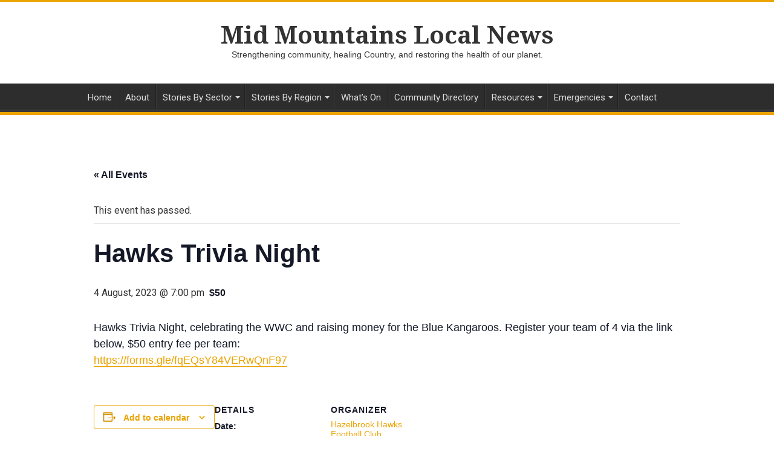

--- FILE ---
content_type: text/html; charset=UTF-8
request_url: https://www.midmtnslocalnews.com/event/hawks-trivia-night/
body_size: 20766
content:
<!DOCTYPE html>
<html lang="en-US" prefix="og: http://ogp.me/ns#">
<head>
<meta charset="UTF-8" />
<link rel="pingback" href="https://www.midmtnslocalnews.com/xmlrpc.php" />
<link rel='stylesheet' id='all-css-92570ca363721c13618051b3b59d8011' href='https://www.midmtnslocalnews.com/wp-content/boost-cache/static/114ba5e633.min.css' type='text/css' media='all' />
<link rel='stylesheet' id='all-css-4678ed87cd7b0a88b1c057343a632efe' href='https://www.midmtnslocalnews.com/wp-content/boost-cache/static/0bd3c9e682.min.css' type='text/css' media='all' />
<link rel='stylesheet' id='all-css-431b20e3615d2debb9ae340c9b8c3424' href='https://www.midmtnslocalnews.com/wp-content/boost-cache/static/85e074e0d9.min.css' type='text/css' media='all' />
<link rel='stylesheet' id='print-css-1571d80e7dcbb19d4c2d7a455bd0d891' href='https://www.midmtnslocalnews.com/wp-content/boost-cache/static/ff0a563098.min.css' type='text/css' media='print' />
<link rel='stylesheet' id='print-css-2e333f8f38549b6b79ff7737f4971a7b' href='https://www.midmtnslocalnews.com/wp-content/boost-cache/static/b5c0ca2146.min.css' type='text/css' media='print' />
<meta property="og:title" content="Hawks Trivia Night - Mid Mountains Local News"/>
<meta property="og:type" content="article"/>
<meta property="og:description" content="Hawks Trivia Night, celebrating the WWC and raising money for the Blue Kangaroos. Register your team"/>
<meta property="og:url" content="https://www.midmtnslocalnews.com/event/hawks-trivia-night/"/>
<meta property="og:site_name" content="Mid Mountains Local News"/>
<meta name='robots' content='index, follow, max-image-preview:large, max-snippet:-1, max-video-preview:-1' />

	<!-- This site is optimized with the Yoast SEO plugin v26.7 - https://yoast.com/wordpress/plugins/seo/ -->
	<title>Hawks Trivia Night | Mid Mountains Local News</title>
	<link rel="canonical" href="https://www.midmtnslocalnews.com/event/hawks-trivia-night/" />
	<meta property="og:locale" content="en_US" />
	<meta property="og:type" content="article" />
	<meta property="og:title" content="Hawks Trivia Night | Mid Mountains Local News" />
	<meta property="og:description" content="Hawks Trivia Night, celebrating the WWC and raising money for the Blue Kangaroos. Register your team of 4 via the link below, $50 entry fee per team: https://forms.gle/fqEQsY84VERwQnF97" />
	<meta property="og:url" content="https://www.midmtnslocalnews.com/event/hawks-trivia-night/" />
	<meta property="og:site_name" content="Mid Mountains Local News" />
	<meta property="og:image" content="https://www.midmtnslocalnews.com/wp-content/uploads/2023/09/mid-mountains-news-logo-2.png" />
	<meta property="og:image:width" content="500" />
	<meta property="og:image:height" content="500" />
	<meta property="og:image:type" content="image/png" />
	<meta name="twitter:card" content="summary_large_image" />
	<script data-jetpack-boost="ignore" type="application/ld+json" class="yoast-schema-graph">{"@context":"https://schema.org","@graph":[{"@type":"WebPage","@id":"https://www.midmtnslocalnews.com/event/hawks-trivia-night/","url":"https://www.midmtnslocalnews.com/event/hawks-trivia-night/","name":"Hawks Trivia Night | Mid Mountains Local News","isPartOf":{"@id":"https://www.midmtnslocalnews.com/#website"},"datePublished":"2023-07-31T01:25:24+00:00","breadcrumb":{"@id":"https://www.midmtnslocalnews.com/event/hawks-trivia-night/#breadcrumb"},"inLanguage":"en-US","potentialAction":[{"@type":"ReadAction","target":["https://www.midmtnslocalnews.com/event/hawks-trivia-night/"]}]},{"@type":"BreadcrumbList","@id":"https://www.midmtnslocalnews.com/event/hawks-trivia-night/#breadcrumb","itemListElement":[{"@type":"ListItem","position":1,"name":"Home","item":"https://www.midmtnslocalnews.com/"},{"@type":"ListItem","position":2,"name":"Events","item":"https://www.midmtnslocalnews.com/whats-on/"},{"@type":"ListItem","position":3,"name":"Hawks Trivia Night"}]},{"@type":"WebSite","@id":"https://www.midmtnslocalnews.com/#website","url":"https://www.midmtnslocalnews.com/","name":"Mid Mountains Local News","description":"Strengthening community, healing Country, and restoring the health of our planet.","potentialAction":[{"@type":"SearchAction","target":{"@type":"EntryPoint","urlTemplate":"https://www.midmtnslocalnews.com/?s={search_term_string}"},"query-input":{"@type":"PropertyValueSpecification","valueRequired":true,"valueName":"search_term_string"}}],"inLanguage":"en-US"},{"@type":"Event","name":"Hawks Trivia Night","description":"Hawks Trivia Night, celebrating the WWC and raising money for the Blue Kangaroos. Register your team of 4 via the link below, $50 entry fee per team: https://forms.gle/fqEQsY84VERwQnF97","url":"https://www.midmtnslocalnews.com/event/hawks-trivia-night/","eventAttendanceMode":"https://schema.org/OfflineEventAttendanceMode","eventStatus":"https://schema.org/EventScheduled","startDate":"2023-08-04T19:00:00+00:00","endDate":"2023-08-04T19:00:00+00:00","location":{"@type":"Place","name":"Hazelbrook Bowling Club","description":"Hawks Trivia Night, celebrating the WWC and raising money for the Blue Kangaroos. Register your team of 4 via the link below, $50 entry fee per team: https://forms.gle/fqEQsY84VERwQnF97","url":"https://www.midmtnslocalnews.com/venue/hazelbrook-bowling-club/","address":{"@type":"PostalAddress","streetAddress":"Bonnie View Ave","addressLocality":"Hazelbrook","addressRegion":"NSW","addressCountry":"Australia"},"telephone":"","sameAs":""},"organizer":{"@type":"Person","name":"Hazelbrook Hawks Football Club","description":"Hawks Trivia Night, celebrating the WWC and raising money for the Blue Kangaroos. Register your team of 4 via the link below, $50 entry fee per team: https://forms.gle/fqEQsY84VERwQnF97","url":"https://www.hazelbrookhawks.com.au","telephone":"","email":""},"offers":{"@type":"Offer","price":"50","priceCurrency":"AUD","url":"https://www.midmtnslocalnews.com/event/hawks-trivia-night/","category":"primary","availability":"inStock","validFrom":"2023-07-31T00:00:00+00:00"},"@id":"https://www.midmtnslocalnews.com/event/hawks-trivia-night/#event","mainEntityOfPage":{"@id":"https://www.midmtnslocalnews.com/event/hawks-trivia-night/"}}]}</script>
	<!-- / Yoast SEO plugin. -->


<link rel='dns-prefetch' href='//connect.facebook.net' />
<link rel='dns-prefetch' href='//www.googletagmanager.com' />
<link rel='dns-prefetch' href='//fonts.googleapis.com' />
<link rel="alternate" type="application/rss+xml" title="Mid Mountains Local News &raquo; Feed" href="https://www.midmtnslocalnews.com/feed/" />
<link rel="alternate" type="text/calendar" title="Mid Mountains Local News &raquo; iCal Feed" href="https://www.midmtnslocalnews.com/whats-on/?ical=1" />
<link rel="alternate" title="oEmbed (JSON)" type="application/json+oembed" href="https://www.midmtnslocalnews.com/wp-json/oembed/1.0/embed?url=https%3A%2F%2Fwww.midmtnslocalnews.com%2Fevent%2Fhawks-trivia-night%2F" />
<link rel="alternate" title="oEmbed (XML)" type="text/xml+oembed" href="https://www.midmtnslocalnews.com/wp-json/oembed/1.0/embed?url=https%3A%2F%2Fwww.midmtnslocalnews.com%2Fevent%2Fhawks-trivia-night%2F&#038;format=xml" />
<link rel='stylesheet' id='all-css-7e964d4e8518cbcab8bddb8187972a0d' href='https://www.midmtnslocalnews.com/wp-content/boost-cache/static/a66ae10bfb.min.css' type='text/css' media='all' />
<style id='global-styles-inline-css'>
:root{--wp--preset--aspect-ratio--square: 1;--wp--preset--aspect-ratio--4-3: 4/3;--wp--preset--aspect-ratio--3-4: 3/4;--wp--preset--aspect-ratio--3-2: 3/2;--wp--preset--aspect-ratio--2-3: 2/3;--wp--preset--aspect-ratio--16-9: 16/9;--wp--preset--aspect-ratio--9-16: 9/16;--wp--preset--color--black: #000000;--wp--preset--color--cyan-bluish-gray: #abb8c3;--wp--preset--color--white: #ffffff;--wp--preset--color--pale-pink: #f78da7;--wp--preset--color--vivid-red: #cf2e2e;--wp--preset--color--luminous-vivid-orange: #ff6900;--wp--preset--color--luminous-vivid-amber: #fcb900;--wp--preset--color--light-green-cyan: #7bdcb5;--wp--preset--color--vivid-green-cyan: #00d084;--wp--preset--color--pale-cyan-blue: #8ed1fc;--wp--preset--color--vivid-cyan-blue: #0693e3;--wp--preset--color--vivid-purple: #9b51e0;--wp--preset--gradient--vivid-cyan-blue-to-vivid-purple: linear-gradient(135deg,rgb(6,147,227) 0%,rgb(155,81,224) 100%);--wp--preset--gradient--light-green-cyan-to-vivid-green-cyan: linear-gradient(135deg,rgb(122,220,180) 0%,rgb(0,208,130) 100%);--wp--preset--gradient--luminous-vivid-amber-to-luminous-vivid-orange: linear-gradient(135deg,rgb(252,185,0) 0%,rgb(255,105,0) 100%);--wp--preset--gradient--luminous-vivid-orange-to-vivid-red: linear-gradient(135deg,rgb(255,105,0) 0%,rgb(207,46,46) 100%);--wp--preset--gradient--very-light-gray-to-cyan-bluish-gray: linear-gradient(135deg,rgb(238,238,238) 0%,rgb(169,184,195) 100%);--wp--preset--gradient--cool-to-warm-spectrum: linear-gradient(135deg,rgb(74,234,220) 0%,rgb(151,120,209) 20%,rgb(207,42,186) 40%,rgb(238,44,130) 60%,rgb(251,105,98) 80%,rgb(254,248,76) 100%);--wp--preset--gradient--blush-light-purple: linear-gradient(135deg,rgb(255,206,236) 0%,rgb(152,150,240) 100%);--wp--preset--gradient--blush-bordeaux: linear-gradient(135deg,rgb(254,205,165) 0%,rgb(254,45,45) 50%,rgb(107,0,62) 100%);--wp--preset--gradient--luminous-dusk: linear-gradient(135deg,rgb(255,203,112) 0%,rgb(199,81,192) 50%,rgb(65,88,208) 100%);--wp--preset--gradient--pale-ocean: linear-gradient(135deg,rgb(255,245,203) 0%,rgb(182,227,212) 50%,rgb(51,167,181) 100%);--wp--preset--gradient--electric-grass: linear-gradient(135deg,rgb(202,248,128) 0%,rgb(113,206,126) 100%);--wp--preset--gradient--midnight: linear-gradient(135deg,rgb(2,3,129) 0%,rgb(40,116,252) 100%);--wp--preset--font-size--small: 13px;--wp--preset--font-size--medium: 20px;--wp--preset--font-size--large: 36px;--wp--preset--font-size--x-large: 42px;--wp--preset--spacing--20: 0.44rem;--wp--preset--spacing--30: 0.67rem;--wp--preset--spacing--40: 1rem;--wp--preset--spacing--50: 1.5rem;--wp--preset--spacing--60: 2.25rem;--wp--preset--spacing--70: 3.38rem;--wp--preset--spacing--80: 5.06rem;--wp--preset--shadow--natural: 6px 6px 9px rgba(0, 0, 0, 0.2);--wp--preset--shadow--deep: 12px 12px 50px rgba(0, 0, 0, 0.4);--wp--preset--shadow--sharp: 6px 6px 0px rgba(0, 0, 0, 0.2);--wp--preset--shadow--outlined: 6px 6px 0px -3px rgb(255, 255, 255), 6px 6px rgb(0, 0, 0);--wp--preset--shadow--crisp: 6px 6px 0px rgb(0, 0, 0);}:where(.is-layout-flex){gap: 0.5em;}:where(.is-layout-grid){gap: 0.5em;}body .is-layout-flex{display: flex;}.is-layout-flex{flex-wrap: wrap;align-items: center;}.is-layout-flex > :is(*, div){margin: 0;}body .is-layout-grid{display: grid;}.is-layout-grid > :is(*, div){margin: 0;}:where(.wp-block-columns.is-layout-flex){gap: 2em;}:where(.wp-block-columns.is-layout-grid){gap: 2em;}:where(.wp-block-post-template.is-layout-flex){gap: 1.25em;}:where(.wp-block-post-template.is-layout-grid){gap: 1.25em;}.has-black-color{color: var(--wp--preset--color--black) !important;}.has-cyan-bluish-gray-color{color: var(--wp--preset--color--cyan-bluish-gray) !important;}.has-white-color{color: var(--wp--preset--color--white) !important;}.has-pale-pink-color{color: var(--wp--preset--color--pale-pink) !important;}.has-vivid-red-color{color: var(--wp--preset--color--vivid-red) !important;}.has-luminous-vivid-orange-color{color: var(--wp--preset--color--luminous-vivid-orange) !important;}.has-luminous-vivid-amber-color{color: var(--wp--preset--color--luminous-vivid-amber) !important;}.has-light-green-cyan-color{color: var(--wp--preset--color--light-green-cyan) !important;}.has-vivid-green-cyan-color{color: var(--wp--preset--color--vivid-green-cyan) !important;}.has-pale-cyan-blue-color{color: var(--wp--preset--color--pale-cyan-blue) !important;}.has-vivid-cyan-blue-color{color: var(--wp--preset--color--vivid-cyan-blue) !important;}.has-vivid-purple-color{color: var(--wp--preset--color--vivid-purple) !important;}.has-black-background-color{background-color: var(--wp--preset--color--black) !important;}.has-cyan-bluish-gray-background-color{background-color: var(--wp--preset--color--cyan-bluish-gray) !important;}.has-white-background-color{background-color: var(--wp--preset--color--white) !important;}.has-pale-pink-background-color{background-color: var(--wp--preset--color--pale-pink) !important;}.has-vivid-red-background-color{background-color: var(--wp--preset--color--vivid-red) !important;}.has-luminous-vivid-orange-background-color{background-color: var(--wp--preset--color--luminous-vivid-orange) !important;}.has-luminous-vivid-amber-background-color{background-color: var(--wp--preset--color--luminous-vivid-amber) !important;}.has-light-green-cyan-background-color{background-color: var(--wp--preset--color--light-green-cyan) !important;}.has-vivid-green-cyan-background-color{background-color: var(--wp--preset--color--vivid-green-cyan) !important;}.has-pale-cyan-blue-background-color{background-color: var(--wp--preset--color--pale-cyan-blue) !important;}.has-vivid-cyan-blue-background-color{background-color: var(--wp--preset--color--vivid-cyan-blue) !important;}.has-vivid-purple-background-color{background-color: var(--wp--preset--color--vivid-purple) !important;}.has-black-border-color{border-color: var(--wp--preset--color--black) !important;}.has-cyan-bluish-gray-border-color{border-color: var(--wp--preset--color--cyan-bluish-gray) !important;}.has-white-border-color{border-color: var(--wp--preset--color--white) !important;}.has-pale-pink-border-color{border-color: var(--wp--preset--color--pale-pink) !important;}.has-vivid-red-border-color{border-color: var(--wp--preset--color--vivid-red) !important;}.has-luminous-vivid-orange-border-color{border-color: var(--wp--preset--color--luminous-vivid-orange) !important;}.has-luminous-vivid-amber-border-color{border-color: var(--wp--preset--color--luminous-vivid-amber) !important;}.has-light-green-cyan-border-color{border-color: var(--wp--preset--color--light-green-cyan) !important;}.has-vivid-green-cyan-border-color{border-color: var(--wp--preset--color--vivid-green-cyan) !important;}.has-pale-cyan-blue-border-color{border-color: var(--wp--preset--color--pale-cyan-blue) !important;}.has-vivid-cyan-blue-border-color{border-color: var(--wp--preset--color--vivid-cyan-blue) !important;}.has-vivid-purple-border-color{border-color: var(--wp--preset--color--vivid-purple) !important;}.has-vivid-cyan-blue-to-vivid-purple-gradient-background{background: var(--wp--preset--gradient--vivid-cyan-blue-to-vivid-purple) !important;}.has-light-green-cyan-to-vivid-green-cyan-gradient-background{background: var(--wp--preset--gradient--light-green-cyan-to-vivid-green-cyan) !important;}.has-luminous-vivid-amber-to-luminous-vivid-orange-gradient-background{background: var(--wp--preset--gradient--luminous-vivid-amber-to-luminous-vivid-orange) !important;}.has-luminous-vivid-orange-to-vivid-red-gradient-background{background: var(--wp--preset--gradient--luminous-vivid-orange-to-vivid-red) !important;}.has-very-light-gray-to-cyan-bluish-gray-gradient-background{background: var(--wp--preset--gradient--very-light-gray-to-cyan-bluish-gray) !important;}.has-cool-to-warm-spectrum-gradient-background{background: var(--wp--preset--gradient--cool-to-warm-spectrum) !important;}.has-blush-light-purple-gradient-background{background: var(--wp--preset--gradient--blush-light-purple) !important;}.has-blush-bordeaux-gradient-background{background: var(--wp--preset--gradient--blush-bordeaux) !important;}.has-luminous-dusk-gradient-background{background: var(--wp--preset--gradient--luminous-dusk) !important;}.has-pale-ocean-gradient-background{background: var(--wp--preset--gradient--pale-ocean) !important;}.has-electric-grass-gradient-background{background: var(--wp--preset--gradient--electric-grass) !important;}.has-midnight-gradient-background{background: var(--wp--preset--gradient--midnight) !important;}.has-small-font-size{font-size: var(--wp--preset--font-size--small) !important;}.has-medium-font-size{font-size: var(--wp--preset--font-size--medium) !important;}.has-large-font-size{font-size: var(--wp--preset--font-size--large) !important;}.has-x-large-font-size{font-size: var(--wp--preset--font-size--x-large) !important;}
/*# sourceURL=global-styles-inline-css */
</style>

<style id='wp-img-auto-sizes-contain-inline-css'>
img:is([sizes=auto i],[sizes^="auto," i]){contain-intrinsic-size:3000px 1500px}
/*# sourceURL=wp-img-auto-sizes-contain-inline-css */
</style>
<style id='classic-theme-styles-inline-css'>
/*! This file is auto-generated */
.wp-block-button__link{color:#fff;background-color:#32373c;border-radius:9999px;box-shadow:none;text-decoration:none;padding:calc(.667em + 2px) calc(1.333em + 2px);font-size:1.125em}.wp-block-file__button{background:#32373c;color:#fff;text-decoration:none}
/*# sourceURL=/wp-includes/css/classic-themes.min.css */
</style>
<link rel='stylesheet' id='Roboto-css' href='https://fonts.googleapis.com/css?family=Roboto%3A100%2C100italic%2C300%2C300italic%2Cregular%2Citalic%2C500%2C500italic%2C700%2C700italic%2C900%2C900italic' media='all' />
<link rel='stylesheet' id='Droid+Serif-css' href='https://fonts.googleapis.com/css?family=Droid+Serif%3Aregular%2Citalic%2C700%2C700italic' media='all' />
<link rel='stylesheet' id='popup-maker-site-css' href='//www.midmtnslocalnews.com/wp-content/uploads/pum/pum-site-styles.css?generated=1756693513' media='all' />



<!-- Google tag (gtag.js) snippet added by Site Kit -->
<!-- Google Analytics snippet added by Site Kit -->


<link rel="https://api.w.org/" href="https://www.midmtnslocalnews.com/wp-json/" /><link rel="alternate" title="JSON" type="application/json" href="https://www.midmtnslocalnews.com/wp-json/wp/v2/tribe_events/800" /><link rel="EditURI" type="application/rsd+xml" title="RSD" href="https://www.midmtnslocalnews.com/xmlrpc.php?rsd" />
<meta name="generator" content="Site Kit by Google 1.170.0" /><meta name="follow.[base64]" content="69Qz0Y5qxA7VJB83NEBD"/><meta name="tec-api-version" content="v1"><meta name="tec-api-origin" content="https://www.midmtnslocalnews.com"><link rel="alternate" href="https://www.midmtnslocalnews.com/wp-json/tribe/events/v1/events/800" /><link rel="shortcut icon" href="https://www.midmtnslocalnews.com/wp-content/uploads/2023/07/favicon.png" title="Favicon" />
<!--[if IE]>
<script data-jetpack-boost="ignore" type="text/javascript">jQuery(document).ready(function (){ jQuery(".menu-item").has("ul").children("a").attr("aria-haspopup", "true");});</script>
<![endif]-->
<!--[if lt IE 9]>
<script data-jetpack-boost="ignore" src="https://www.midmtnslocalnews.com/wp-content/themes/sahifa/js/html5.js"></script>
<script data-jetpack-boost="ignore" src="https://www.midmtnslocalnews.com/wp-content/themes/sahifa/js/selectivizr-min.js"></script>
<![endif]-->
<!--[if IE 9]>
<link rel="stylesheet" type="text/css" media="all" href="https://www.midmtnslocalnews.com/wp-content/themes/sahifa/css/ie9.css" />
<![endif]-->
<!--[if IE 8]>
<link rel="stylesheet" type="text/css" media="all" href="https://www.midmtnslocalnews.com/wp-content/themes/sahifa/css/ie8.css" />
<![endif]-->
<!--[if IE 7]>
<link rel="stylesheet" type="text/css" media="all" href="https://www.midmtnslocalnews.com/wp-content/themes/sahifa/css/ie7.css" />
<![endif]-->


<meta name="viewport" content="width=device-width, initial-scale=1.0" />

<!-- Google Tag Manager -->

<!-- End Google Tag Manager -->


<style type="text/css" media="screen">

body{
	font-family: 'Roboto';
	font-size : 15px;
}

.logo h1 a, .logo h2 a{
	font-family: 'Droid Serif';
	color :#333333;
	font-size : 40px;
}

#main-nav, #main-nav ul li a{
	font-size : 15px;
}

h2.post-box-title, h2.post-box-title a{
	font-family: 'Roboto';
}

h3.post-box-title, h3.post-box-title a{
	font-family: 'Roboto';
}

p.post-meta, p.post-meta a{
	font-family: 'Roboto';
	color :#222222;
	font-size : 14px;
}

body.single .entry, body.page .entry{
	font-family: 'Roboto';
	color :#222222;
	font-size : 15px;
}

#main-nav,
.cat-box-content,
#sidebar .widget-container,
.post-listing,
#commentform {
	border-bottom-color: #eba300;
}

.search-block .search-button,
#topcontrol,
#main-nav ul li.current-menu-item a,
#main-nav ul li.current-menu-item a:hover,
#main-nav ul li.current_page_parent a,
#main-nav ul li.current_page_parent a:hover,
#main-nav ul li.current-menu-parent a,
#main-nav ul li.current-menu-parent a:hover,
#main-nav ul li.current-page-ancestor a,
#main-nav ul li.current-page-ancestor a:hover,
.pagination span.current,
.share-post span.share-text,
.flex-control-paging li a.flex-active,
.ei-slider-thumbs li.ei-slider-element,
.review-percentage .review-item span span,
.review-final-score,
.button,
a.button,
a.more-link,
#main-content input[type="submit"],
.form-submit #submit,
#login-form .login-button,
.widget-feedburner .feedburner-subscribe,
input[type="submit"],
#buddypress button,
#buddypress a.button,
#buddypress input[type=submit],
#buddypress input[type=reset],
#buddypress ul.button-nav li a,
#buddypress div.generic-button a,
#buddypress .comment-reply-link,
#buddypress div.item-list-tabs ul li a span,
#buddypress div.item-list-tabs ul li.selected a,
#buddypress div.item-list-tabs ul li.current a,
#buddypress #members-directory-form div.item-list-tabs ul li.selected span,
#members-list-options a.selected,
#groups-list-options a.selected,
body.dark-skin #buddypress div.item-list-tabs ul li a span,
body.dark-skin #buddypress div.item-list-tabs ul li.selected a,
body.dark-skin #buddypress div.item-list-tabs ul li.current a,
body.dark-skin #members-list-options a.selected,
body.dark-skin #groups-list-options a.selected,
.search-block-large .search-button,
#featured-posts .flex-next:hover,
#featured-posts .flex-prev:hover,
a.tie-cart span.shooping-count,
.woocommerce span.onsale,
.woocommerce-page span.onsale ,
.woocommerce .widget_price_filter .ui-slider .ui-slider-handle,
.woocommerce-page .widget_price_filter .ui-slider .ui-slider-handle,
#check-also-close,
a.post-slideshow-next,
a.post-slideshow-prev,
.widget_price_filter .ui-slider .ui-slider-handle,
.quantity .minus:hover,
.quantity .plus:hover,
.mejs-container .mejs-controls .mejs-time-rail .mejs-time-current,
#reading-position-indicator  {
	background-color:#eba300;
}

::-webkit-scrollbar-thumb{
	background-color:#eba300 !important;
}

#theme-footer,
#theme-header,
.top-nav ul li.current-menu-item:before,
#main-nav .menu-sub-content ,
#main-nav ul ul,
#check-also-box {
	border-top-color: #eba300;
}

.search-block:after {
	border-right-color:#eba300;
}

body.rtl .search-block:after {
	border-left-color:#eba300;
}

#main-nav ul > li.menu-item-has-children:hover > a:after,
#main-nav ul > li.mega-menu:hover > a:after {
	border-color:transparent transparent #eba300;
}

.widget.timeline-posts li a:hover,
.widget.timeline-posts li a:hover span.tie-date {
	color: #eba300;
}

.widget.timeline-posts li a:hover span.tie-date:before {
	background: #eba300;
	border-color: #eba300;
}

#order_review,
#order_review_heading {
	border-color: #eba300;
}


a {
	color: #d49400;
}
		
a:hover {
	color: #c2880a;
}
		
header#theme-header #main-nav ul li.menu-item-home a , header#theme-header #main-nav ul li.menu-item-home.current-menu-item a{
    background-image: none !important;
    text-indent: 0;
    width:auto;}

.tribe-events-sub-nav {
    display: none !important;
}</style>

		
		<link rel="icon" href="https://www.midmtnslocalnews.com/wp-content/uploads/2023/04/cropped-phlogo512x512-32x32.png" sizes="32x32" />
<link rel="icon" href="https://www.midmtnslocalnews.com/wp-content/uploads/2023/04/cropped-phlogo512x512-192x192.png" sizes="192x192" />
<link rel="apple-touch-icon" href="https://www.midmtnslocalnews.com/wp-content/uploads/2023/04/cropped-phlogo512x512-180x180.png" />
<meta name="msapplication-TileImage" content="https://www.midmtnslocalnews.com/wp-content/uploads/2023/04/cropped-phlogo512x512-270x270.png" />
		<style type="text/css" id="wp-custom-css">
			:root{--primary-colour:#eba300}
body,body .cat-box .entry {font-size: 1rem;}
body .primary-colour{color:var(--primary-colour)}
body .coloured-hr{color:var(--primary-colour);background-color:var(--primary-colour)}
body .tribe-events-widget .tribe-events-widget-events-list__view-more-link{color:var(--primary-colour);transition:none}
body .tribe-events-widget .tribe-events-widget-events-list__view-more-link:hover,
body .tribe-events-widget .tribe-events-widget-events-list__view-more-link:focus{color:#777;border:none;text-decoration:underline}
body a.wp-block-button__link.share-social-button,.share-copy-link .wp-block-button__link,
.maxbutton {
  position: relative;
  text-decoration: none;
  display: inline-block;
  vertical-align: middle;
  width: 160px;
  border-width: 0;
  border-radius: 0;
  background-color: var(--primary-colour);
  -webkit-box-shadow: none;
  -moz-box-shadow: none;
  box-shadow:none;
}
.maxbutton{height: 50px;}
body a.wp-block-button__link.share-social-button,.share-copy-link .wp-block-button__link{width:11rem}
#main-content input[type=button],
#main-content input[type=submit],
body a.more-link{ border-radius: 0;}
.share-copy-link .wp-block-button__link:hover{color:#fff;}
.wp-block-button .wp-block-button__link.share-social-button.is-style-outline:not(.has-background):hover, 
.wp-block-button.is-style-outline > .wp-block-button__link.share-social-button:not(.has-background):hover,
body a.wp-block-button__link.share-social-button:hover,body .share-social-button a.wp-block-button__link:not(.has-background):hover,
body a.maxbutton:hover {
  border-color:#777;
  background-color: #777777;
  color:#fff;
	text-decoration:none;
}
body a.maxbutton:active {
background:rgba(97, 140, 69,.75)
}
.wp-block-button .wp-block-button__link.share-social-button.is-style-outline:not(.has-background):focus, 
.wp-block-button.is-style-outline > .wp-block-button__link.share-social-button:not(.has-background):focus,
.wp-block-button .wp-block-button__link.share-social-button.is-style-outline:not(.has-background):active, 
.wp-block-button.is-style-outline > .wp-block-button__link.share-social-button:not(.has-background):active,
body a.wp-block-button__link.share-social-button:focus,
body a.maxbutton:focus, body button:focus, body a.more-link:focus, body #main-content input[type=button]:focus,body #main-content input[type=submit]:focus {
  border-color:#777;
  outline:2px solid var(--primary-colour);
	outline-offset:2px;
  background-color: #777777;
  color:#fff;
}
.maxbutton .mb-text {
  color: #ffffff;
  font-family: Droid Sans;
  font-size: 15px;
  text-align: center;
  font-style: normal;
  font-weight: normal;
  line-height: 1em;
  box-sizing: border-box;
  display: block;
  background-color: unset;
  position: relative;
  padding: 18px 0px 0px 0px;
}
.maxbutton:hover .mb-text {color: #ffffff;}
.share-modal,.wp-block-button .wp-block-button__link.share-social-button.is-style-outline:not(.has-background), 
.wp-block-button.is-style-outline > .wp-block-button__link.share-social-button:not(.has-background){background-color: #fff;color:var(--primary-colour);border-color:var(--primary-colour)}

.social-share-modal{max-width:100%;width:28rem;position: absolute;top: 50%;left: 50%;background: #333;color:#fff;padding: 1.4rem 2rem;color:#fff;-webkit-box-shadow: -1px -1px 5px -1px #333;box-shadow: -1px -1px 5px -1px #333;}
.social-share-modal::before {content: "";width: 0;height: 0;border-left: 10px solid transparent;border-right: 10px solid transparent;border-bottom: 10px solid #333;position: absolute;top: -10px;left: calc(50% - 5px);}
.social-share-modal h2{margin:1rem 0;font-size:1.13rem;}
.social-share-services li,.social-share-external li{margin:0.5rem;display:inline-block}
body .social-share-external a.share-social-button {background: transparent;border: 2px solid var(--primary-colour);}
.social-share-modal button{background:transparent;color:#fff;position:absolute;right:1.2rem;top:1.2rem;}
@media (max-width:26rem){.social-share-services,.social-share-external{text-align:center}}
@media (max-width:30rem){.social-share-modal::before{left: calc(25% - 5px);}}
@media (max-width:781px){body .no-gap-mobile{gap:0!important}}

@media (max-width:900px){
	body .logo{padding:0 40px}
	body .logo h1 a{font-size:0.8em}
}
.flexslider .slides img{height:auto!important}
.key-points .wp-block-group, .key-points h4 {padding: 0 .75rem;}
@media (min-width:600px){.key-points{float:right;max-width: 50%;margin-left:1rem}}
@media (max-width:599px){.key-points{display:none;}}
.entry .cat-box-title h2 {font-size: 22px;font-family: BebasNeueRegular, arial, Georgia, serif;margin-top: 0;}

.wpbdp-listing .listing-title a{font-size:24px!important}

#coloured-EoC{}
#coloured-EoC-buttons a{background:var(--primary-colour)}
#coloured-EoC-buttons a:hover{color:#fff;background:#777}
.coloured-EoC-hr{background-color:var(--primary-colour);color:var(--primary-colour);}		</style>
		</head>
<body id="top" class="wp-singular tribe_events-template-default single single-tribe_events postid-800 wp-theme-sahifa sfsi_actvite_theme_flat_square tribe-events-page-template tribe-no-js tribe-filter-live lazy-enabled wpbdp-with-button-styles events-single tribe-events-style-full tribe-events-style-theme">

<div class="wrapper-outer">

	<div class="background-cover"></div>

	<aside id="slide-out">

			<div class="search-mobile">
			<form method="get" id="searchform-mobile" action="https://www.midmtnslocalnews.com/">
				<button class="search-button" type="submit" value="Search"><i class="fa fa-search"></i></button>
				<input type="text" id="s-mobile" name="s" title="Search" value="Search" onfocus="if (this.value == 'Search') {this.value = '';}" onblur="if (this.value == '') {this.value = 'Search';}"  />
			</form>
		</div><!-- .search-mobile /-->
	
			<div class="social-icons">
		<a class="ttip-none" title="Rss" href="https://www.midmtnslocalnews.com/feed/" target="_blank"><i class="fa fa-rss"></i></a><a class="ttip-none" title="Facebook" href="https://www.facebook.com/BMPlanetaryHealth" target="_blank"><i class="fa fa-facebook"></i></a><a class="ttip-none" title="Twitter" href="https://twitter.com/blue_planetary" target="_blank"><i class="fa fa-twitter"></i></a><a class="ttip-none" title="LinkedIn" href="https://www.linkedin.com/showcase/blue-mountains-planetary-health/" target="_blank"><i class="fa fa-linkedin"></i></a><a class="ttip-none" title="Youtube" href="https://www.youtube.com/@bluemountainsplanetaryhealth" target="_blank"><i class="fa fa-youtube"></i></a><a class="ttip-none" title="instagram" href="https://www.instagram.com/bluemountainsplanetaryhealth/" target="_blank"><i class="fa fa-instagram"></i></a>
			</div>

	
		<div id="mobile-menu"  class="mobile-hide-icons"></div>
	</aside><!-- #slide-out /-->

		<div id="wrapper" class="wide-layout">
		<div class="inner-wrapper">

		<header id="theme-header" class="theme-header center-logo">
			
		<div class="header-content">

					<a id="slide-out-open" class="slide-out-open" href="#"><span></span></a>
		
			<div class="logo" style=" margin-top:10px; margin-bottom:20px;">
			<h2>				<a  href="https://www.midmtnslocalnews.com/">Mid Mountains Local News</a>
				<span>Strengthening community, healing Country, and restoring the health of our planet.</span>
							</h2>			</div><!-- .logo /-->
						<div class="clear"></div>

		</div>
													<nav id="main-nav">
				<div class="container">

				
					<div class="main-menu"><ul id="menu-main-menu-aug-2023" class="menu"><li id="menu-item-927" class="menu-item menu-item-type-post_type menu-item-object-page menu-item-home menu-item-927"><a href="https://www.midmtnslocalnews.com/">Home</a></li>
<li id="menu-item-902" class="menu-item menu-item-type-post_type menu-item-object-page menu-item-902"><a href="https://www.midmtnslocalnews.com/about-us/">About</a></li>
<li id="menu-item-912" class="menu-item menu-item-type-custom menu-item-object-custom menu-item-has-children menu-item-912"><a>Stories By Sector</a>
<ul class="sub-menu menu-sub-content">
	<li id="menu-item-925" class="menu-item menu-item-type-taxonomy menu-item-object-category menu-item-925"><a href="https://www.midmtnslocalnews.com/category/individuals/">Individuals</a></li>
	<li id="menu-item-907" class="menu-item menu-item-type-taxonomy menu-item-object-category menu-item-907"><a href="https://www.midmtnslocalnews.com/category/community-groups/">Community Groups</a></li>
	<li id="menu-item-911" class="menu-item menu-item-type-taxonomy menu-item-object-category menu-item-911"><a href="https://www.midmtnslocalnews.com/category/organisations/">Organisations</a></li>
	<li id="menu-item-906" class="menu-item menu-item-type-taxonomy menu-item-object-category menu-item-906"><a href="https://www.midmtnslocalnews.com/category/businesses/">Businesses</a></li>
	<li id="menu-item-905" class="menu-item menu-item-type-taxonomy menu-item-object-category menu-item-905"><a href="https://www.midmtnslocalnews.com/category/collaborations/">Collaborations</a></li>
	<li id="menu-item-909" class="menu-item menu-item-type-taxonomy menu-item-object-category menu-item-909"><a href="https://www.midmtnslocalnews.com/category/educators-researchers/">Educators &#038; Researchers</a></li>
	<li id="menu-item-908" class="menu-item menu-item-type-taxonomy menu-item-object-category menu-item-908"><a href="https://www.midmtnslocalnews.com/category/artists/">Artists</a></li>
	<li id="menu-item-904" class="menu-item menu-item-type-taxonomy menu-item-object-category menu-item-904"><a href="https://www.midmtnslocalnews.com/category/governments/">Governments</a></li>
	<li id="menu-item-903" class="menu-item menu-item-type-taxonomy menu-item-object-category menu-item-903"><a href="https://www.midmtnslocalnews.com/category/latest/">All</a></li>
</ul>
</li>
<li id="menu-item-913" class="menu-item menu-item-type-custom menu-item-object-custom menu-item-has-children menu-item-913"><a>Stories By Region</a>
<ul class="sub-menu menu-sub-content">
	<li id="menu-item-914" class="menu-item menu-item-type-custom menu-item-object-custom menu-item-914"><a target="_blank" href="https://lithgowlocalnews.com/">Lithgow Area</a></li>
	<li id="menu-item-915" class="menu-item menu-item-type-custom menu-item-object-custom menu-item-915"><a target="_blank" href="https://blackheathnews.com/">Blackheath Area</a></li>
	<li id="menu-item-916" class="menu-item menu-item-type-custom menu-item-object-custom menu-item-916"><a target="_blank" href="https://katoombalocalnews.com/">Katoomba Area</a></li>
	<li id="menu-item-917" class="menu-item menu-item-type-custom menu-item-object-custom menu-item-917"><a href="https://midmtnslocalnews.com/">Mid Mountains</a></li>
	<li id="menu-item-918" class="menu-item menu-item-type-custom menu-item-object-custom menu-item-918"><a target="_blank" href="https://springwoodlocalnews.com/">Springwood Area</a></li>
	<li id="menu-item-919" class="menu-item menu-item-type-custom menu-item-object-custom menu-item-919"><a target="_blank" href="https://lowermtnslocalnews.com">Lower Mountains</a></li>
	<li id="menu-item-2410" class="menu-item menu-item-type-custom menu-item-object-custom menu-item-2410"><a target="_blank" href="https://planetaryhealthnews.com/">Planetary Health News</a></li>
</ul>
</li>
<li id="menu-item-921" class="menu-item menu-item-type-custom menu-item-object-custom menu-item-921"><a href="/whats-on/">What&#8217;s On</a></li>
<li id="menu-item-2106" class="menu-item menu-item-type-post_type menu-item-object-page menu-item-2106"><a href="https://www.midmtnslocalnews.com/community-directory/">Community Directory</a></li>
<li id="menu-item-2104" class="menu-item menu-item-type-custom menu-item-object-custom menu-item-has-children menu-item-2104"><a>Resources</a>
<ul class="sub-menu menu-sub-content">
	<li id="menu-item-1070" class="menu-item menu-item-type-custom menu-item-object-custom menu-item-1070"><a target="_blank" href="https://www.bluemountainsplanetaryhealth.com.au/">Planetary Health</a></li>
	<li id="menu-item-928" class="menu-item menu-item-type-custom menu-item-object-custom menu-item-928"><a target="_blank" href="https://bmpluriversity.org/">Pluriversity</a></li>
</ul>
</li>
<li id="menu-item-922" class="menu-item menu-item-type-custom menu-item-object-custom menu-item-has-children menu-item-922"><a target="_blank">Emergencies</a>
<ul class="sub-menu menu-sub-content">
	<li id="menu-item-2105" class="menu-item menu-item-type-custom menu-item-object-custom menu-item-2105"><a target="_blank" href="https://emergency.bmcc.nsw.gov.au/">Emergencies</a></li>
	<li id="menu-item-923" class="menu-item menu-item-type-custom menu-item-object-custom menu-item-923"><a target="_blank" href="https://www.bmbushfire.org.au/">Bushfire</a></li>
</ul>
</li>
<li id="menu-item-901" class="menu-item menu-item-type-post_type menu-item-object-page menu-item-901"><a href="https://www.midmtnslocalnews.com/contact/">Contact</a></li>
</ul></div>					
					
				</div>
			</nav><!-- .main-nav /-->
					</header><!-- #header /-->

	
	
	<div id="main-content" class="container">
<section id="tribe-events-pg-template" class="tribe-events-pg-template" role="main"><div class="tribe-events-before-html"></div><span class="tribe-events-ajax-loading"><img class="tribe-events-spinner-medium" src="https://www.midmtnslocalnews.com/wp-content/plugins/the-events-calendar/src/resources/images/tribe-loading.gif" alt="Loading Events" /></span>
<div id="tribe-events-content" class="tribe-events-single">

	<p class="tribe-events-back">
		<a href="https://www.midmtnslocalnews.com/whats-on/"> &laquo; All Events</a>
	</p>

	<!-- Notices -->
	<div class="tribe-events-notices"><ul><li>This event has passed.</li></ul></div>
	<h1 class="tribe-events-single-event-title">Hawks Trivia Night</h1>
	<div class="tribe-events-schedule tribe-clearfix">
		<div><span class="tribe-event-date-start">4 August, 2023 @ 7:00 pm</span></div>					<span class="tribe-events-cost">$50</span>
			</div>

	<!-- Event header -->
	<div id="tribe-events-header"  data-title="Hawks Trivia Night | Mid Mountains Local News" data-viewtitle="Hawks Trivia Night">
		<!-- Navigation -->
		<nav class="tribe-events-nav-pagination" aria-label="Event Navigation">
			<ul class="tribe-events-sub-nav">
				<li class="tribe-events-nav-previous"><a href="https://www.midmtnslocalnews.com/event/community-games/2023-08-04/"><span>&laquo;</span> Community Games</a></li>
				<li class="tribe-events-nav-next"><a href="https://www.midmtnslocalnews.com/event/mid-mountains-community-garden/2023-08-05/">Mid Mountains Community Garden <span>&raquo;</span></a></li>
			</ul>
			<!-- .tribe-events-sub-nav -->
		</nav>
	</div>
	<!-- #tribe-events-header -->

			<div id="post-800" class="post-800 tribe_events type-tribe_events status-publish ">
			<!-- Event featured image, but exclude link -->
			
			<!-- Event content -->
						<div class="tribe-events-single-event-description tribe-events-content">
				<p>Hawks Trivia Night, celebrating the WWC and raising money for the Blue Kangaroos. Register your team of 4 via the link below, $50 entry fee per team:<br />
<a class="x1i10hfl xjbqb8w x6umtig x1b1mbwd xaqea5y xav7gou x9f619 x1ypdohk xt0psk2 xe8uvvx xdj266r x11i5rnm xat24cr x1mh8g0r xexx8yu x4uap5 x18d9i69 xkhd6sd x16tdsg8 x1hl2dhg xggy1nq x1a2a7pz xt0b8zv x1fey0fg" role="link" href="https://forms.gle/fqEQsY84VERwQnF97?fbclid=IwAR04C3rV6n8S1rHVc9kdJhH64fjIbw9SnDXO9Yf61LC2ukNJy3MQ-g7lqBc" target="_blank" rel="nofollow noopener">https://forms.gle/fqEQsY84VERwQnF97</a></p>
			</div>
			<!-- .tribe-events-single-event-description -->
			<div class="tribe-events tribe-common">
	<div class="tribe-events-c-subscribe-dropdown__container">
		<div class="tribe-events-c-subscribe-dropdown">
			<div class="tribe-common-c-btn-border tribe-events-c-subscribe-dropdown__button">
				<svg
	 class="tribe-common-c-svgicon tribe-common-c-svgicon--cal-export tribe-events-c-subscribe-dropdown__export-icon" 	aria-hidden="true"
	viewBox="0 0 23 17"
	xmlns="http://www.w3.org/2000/svg"
>
	<path fill-rule="evenodd" clip-rule="evenodd" d="M.128.896V16.13c0 .211.145.383.323.383h15.354c.179 0 .323-.172.323-.383V.896c0-.212-.144-.383-.323-.383H.451C.273.513.128.684.128.896Zm16 6.742h-.901V4.679H1.009v10.729h14.218v-3.336h.901V7.638ZM1.01 1.614h14.218v2.058H1.009V1.614Z" />
	<path d="M20.5 9.846H8.312M18.524 6.953l2.89 2.909-2.855 2.855" stroke-width="1.2" stroke-linecap="round" stroke-linejoin="round"/>
</svg>
				<button
					class="tribe-events-c-subscribe-dropdown__button-text"
					aria-expanded="false"
					aria-controls="tribe-events-subscribe-dropdown-content"
					aria-label="View links to add events to your calendar"
				>
					Add to calendar				</button>
				<svg
	 class="tribe-common-c-svgicon tribe-common-c-svgicon--caret-down tribe-events-c-subscribe-dropdown__button-icon" 	aria-hidden="true"
	viewBox="0 0 10 7"
	xmlns="http://www.w3.org/2000/svg"
>
	<path fill-rule="evenodd" clip-rule="evenodd" d="M1.008.609L5 4.6 8.992.61l.958.958L5 6.517.05 1.566l.958-.958z" class="tribe-common-c-svgicon__svg-fill"/>
</svg>
			</div>
			<div id="tribe-events-subscribe-dropdown-content" class="tribe-events-c-subscribe-dropdown__content">
				<ul class="tribe-events-c-subscribe-dropdown__list">
											
<li class="tribe-events-c-subscribe-dropdown__list-item tribe-events-c-subscribe-dropdown__list-item--gcal">
	<a
		href="https://www.google.com/calendar/event?action=TEMPLATE&#038;dates=20230804T190000/20230804T190000&#038;text=Hawks%20Trivia%20Night&#038;details=Hawks+Trivia+Night%2C+celebrating+the+WWC+and+raising+money+for+the+Blue+Kangaroos.+Register+your+team+of+4+via+the+link+below%2C+%2450+entry+fee+per+team%3A%3Ca+class%3D%[base64]%22+role%3D%22link%22+href%3D%22https%3A%2F%2Fforms.gle%2FfqEQsY84VERwQnF97%3Ffbclid%3DIwAR04C3rV6n8S1rHVc9kdJhH64fjIbw9SnDXO9Yf61LC2ukNJy3MQ-g7lqBc%22+target%3D%22_blank%22+rel%3D%22nofollow+noopener%22%3Ehttps%3A%2F%2Fforms.gle%2FfqEQsY84VERwQnF97%3C%2Fa%3E&#038;location=Hazelbrook%20Bowling%20Club,%20Bonnie%20View%20Ave,%20Hazelbrook,%20NSW,%20Australia&#038;trp=false&#038;ctz=UTC+0&#038;sprop=website:https://www.midmtnslocalnews.com"
		class="tribe-events-c-subscribe-dropdown__list-item-link"
		target="_blank"
		rel="noopener noreferrer nofollow noindex"
	>
		Google Calendar	</a>
</li>
											
<li class="tribe-events-c-subscribe-dropdown__list-item tribe-events-c-subscribe-dropdown__list-item--ical">
	<a
		href="webcal://www.midmtnslocalnews.com/event/hawks-trivia-night/?ical=1"
		class="tribe-events-c-subscribe-dropdown__list-item-link"
		target="_blank"
		rel="noopener noreferrer nofollow noindex"
	>
		iCalendar	</a>
</li>
											
<li class="tribe-events-c-subscribe-dropdown__list-item tribe-events-c-subscribe-dropdown__list-item--outlook-365">
	<a
		href="https://outlook.office.com/owa/?path=/calendar/action/compose&#038;rrv=addevent&#038;startdt=2023-08-04T19%3A00%3A00%2B00%3A00&#038;enddt=2023-08-04T19%3A00%3A00%2B00%3A00&#038;location=Hazelbrook%20Bowling%20Club,%20Bonnie%20View%20Ave,%20Hazelbrook,%20NSW,%20Australia&#038;subject=Hawks%20Trivia%20Night&#038;body=Hawks%20Trivia%20Night%2C%20celebrating%20the%20WWC%20and%20raising%20money%20for%20the%20Blue%20Kangaroos.%20Register%20your%20team%20of%204%20via%20the%20link%20below%2C%20%2450%20entry%20fee%20per%20team%3Ahttps%3A%2F%2Fforms.gle%2FfqEQsY84VERwQnF97"
		class="tribe-events-c-subscribe-dropdown__list-item-link"
		target="_blank"
		rel="noopener noreferrer nofollow noindex"
	>
		Outlook 365	</a>
</li>
											
<li class="tribe-events-c-subscribe-dropdown__list-item tribe-events-c-subscribe-dropdown__list-item--outlook-live">
	<a
		href="https://outlook.live.com/owa/?path=/calendar/action/compose&#038;rrv=addevent&#038;startdt=2023-08-04T19%3A00%3A00%2B00%3A00&#038;enddt=2023-08-04T19%3A00%3A00%2B00%3A00&#038;location=Hazelbrook%20Bowling%20Club,%20Bonnie%20View%20Ave,%20Hazelbrook,%20NSW,%20Australia&#038;subject=Hawks%20Trivia%20Night&#038;body=Hawks%20Trivia%20Night%2C%20celebrating%20the%20WWC%20and%20raising%20money%20for%20the%20Blue%20Kangaroos.%20Register%20your%20team%20of%204%20via%20the%20link%20below%2C%20%2450%20entry%20fee%20per%20team%3Ahttps%3A%2F%2Fforms.gle%2FfqEQsY84VERwQnF97"
		class="tribe-events-c-subscribe-dropdown__list-item-link"
		target="_blank"
		rel="noopener noreferrer nofollow noindex"
	>
		Outlook Live	</a>
</li>
									</ul>
			</div>
		</div>
	</div>
</div>

			<!-- Event meta -->
						
	<div class="tribe-events-single-section tribe-events-event-meta primary tribe-clearfix">


<div class="tribe-events-meta-group tribe-events-meta-group-details">
	<h2 class="tribe-events-single-section-title"> Details </h2>
	<ul class="tribe-events-meta-list">

		
			<li class="tribe-events-meta-item">
				<span class="tribe-events-start-date-label tribe-events-meta-label">Date:</span>
				<span class="tribe-events-meta-value">
					<abbr class="tribe-events-abbr tribe-events-start-date published dtstart" title="2023-08-04"> 4 August, 2023 </abbr>
				</span>
			</li>

			<li class="tribe-events-meta-item">
				<span class="tribe-events-start-time-label tribe-events-meta-label">Time:</span>
				<span class="tribe-events-meta-value">
					<div class="tribe-events-abbr tribe-events-start-time published dtstart" title="2023-08-04">
						7:00 pm											</div>
				</span>
			</li>

		
		
		
			<li class="tribe-events-meta-item">
				<span class="tribe-events-event-cost-label tribe-events-meta-label">Cost:</span>
				<span class="tribe-events-event-cost tribe-events-meta-value"> $50 </span>
			</li>
		
		
		
		
			</ul>
</div>

<div class="tribe-events-meta-group tribe-events-meta-group-organizer">
	<h2 class="tribe-events-single-section-title">Organizer</h2>
	<ul class="tribe-events-meta-list">
					<li class="tribe-events-meta-item tribe-organizer">
				<a href="https://www.midmtnslocalnews.com/organizer/hazelbrook-hawks-football-club-2/" title="Hazelbrook Hawks Football Club" target="_self" rel="">Hazelbrook Hawks Football Club</a>			</li>
							<li class="tribe-events-meta-item">
										<span class="tribe-organizer-url tribe-events-meta-value">
						<a href="https://www.hazelbrookhawks.com.au" target="_self" rel="external">View Organizer Website</a>					</span>
				</li>
					</ul>
</div>

	</div>


			<div class="tribe-events-single-section tribe-events-event-meta secondary tribe-clearfix">
		
<div class="tribe-events-meta-group tribe-events-meta-group-venue">
	<h2 class="tribe-events-single-section-title"> Venue </h2>
	<ul class="tribe-events-meta-list">
				<li class="tribe-events-meta-item tribe-venue"> <a href="https://www.midmtnslocalnews.com/venue/hazelbrook-bowling-club/">Hazelbrook Bowling Club</a> </li>

									<li class="tribe-events-meta-item tribe-venue-location">
					<address class="tribe-events-address">
						<span class="tribe-address">

<span class="tribe-street-address">Bonnie View Ave</span>
	
		<br>
		<span class="tribe-locality">Hazelbrook</span><span class="tribe-delimiter">,</span>

	<abbr class="tribe-region tribe-events-abbr" title="NSW">NSW</abbr>


	<span class="tribe-country-name">Australia</span>

</span>

													<a class="tribe-events-gmap" href="https://maps.google.com/maps?f=q&#038;source=s_q&#038;hl=en&#038;geocode=&#038;q=Bonnie+View+Ave+Hazelbrook+NSW+Australia" title="Click to view a Google Map" target="_blank" rel="noreferrer noopener">+ Google Map</a>											</address>
				</li>
			
			
					
			</ul>
</div>

<div class="tribe-events-venue-map">
	
<iframe
  title="Google maps iframe displaying the address to Hazelbrook Bowling Club"
  aria-label="Venue location map"
  width="100%"
  height="350px"
  frameborder="0" style="border:0"
  src="https://www.google.com/maps/embed/v1/place?key=AIzaSyDNsicAsP6-VuGtAb1O9riI3oc_NOb7IOU&#038;q=Bonnie+View+Ave+Hazelbrook+NSW+Australia+&#038;zoom=10" allowfullscreen>
</iframe>
</div>
			</div>
						</div> <!-- #post-x -->
			
	<!-- Event footer -->
	<div id="tribe-events-footer">
		<!-- Navigation -->
		<nav class="tribe-events-nav-pagination" aria-label="Event Navigation">
			<ul class="tribe-events-sub-nav">
				<li class="tribe-events-nav-previous"><a href="https://www.midmtnslocalnews.com/event/community-games/2023-08-04/"><span>&laquo;</span> Community Games</a></li>
				<li class="tribe-events-nav-next"><a href="https://www.midmtnslocalnews.com/event/mid-mountains-community-garden/2023-08-05/">Mid Mountains Community Garden <span>&raquo;</span></a></li>
			</ul>
			<!-- .tribe-events-sub-nav -->
		</nav>
	</div>
	<!-- #tribe-events-footer -->

</div><!-- #tribe-events-content -->
<div class="tribe-events-after-html"></div>
<!--
This calendar is powered by The Events Calendar.
http://evnt.is/18wn
-->
</section>	<div class="clear"></div>
</div><!-- .container /-->

<footer id="theme-footer">
	<div id="footer-widget-area" class="footer-2c">

			<div id="footer-first" class="footer-widgets-box">
			<div id="text-3" class="footer-widget widget_text"><div class="footer-widget-top"><h4> </h4></div>
						<div class="footer-widget-container">			<div class="textwidget"><p><strong>MID MOUNTAINS LOCAL NEWS</strong></p>
<p>We acknowledge the traditional custodians of the Mid Mountains and pay our respects to Elders past, present and emerging as we live, work and play on Dharug and Gundungurra Country (Ngurra)</p>
</div>
		</div></div><!-- .widget /--><div id="sfsi-widget-3" class="footer-widget sfsi"><div class="footer-widget-top"><h4> </h4></div>
						<div class="footer-widget-container">		<div class="sfsi_widget" data-position="widget" style="display:flex;flex-wrap:wrap;justify-content: left">
			<div id='sfsi_wDiv'></div>
			<div class="norm_row sfsi_wDiv "  style="width:270px;position:absolute;;text-align:left"><div style='width:40px; height:40px;margin-left:5px;margin-bottom:5px; ' class='sfsi_wicons shuffeldiv ' ><div class='inerCnt'><a class=' sficn' data-effect='' target='_blank' rel='noopener'  href='https://www.facebook.com/BMPlanetaryHealth' id='sfsiid_facebook_icon' style='width:40px;height:40px;opacity:1;'  ><img data-pin-nopin='true' alt='Facebook' title='Facebook' src='https://www.midmtnslocalnews.com/wp-content/plugins/ultimate-social-media-icons/images/icons_theme/flat_square/flat_square_facebook.png' width='40' height='40' style='' class='sfcm sfsi_wicon ' data-effect=''   /></a><div class="sfsi_tool_tip_2 fb_tool_bdr sfsiTlleft" style="opacity:0;z-index:-1;" id="sfsiid_facebook"><span class="bot_arow bot_fb_arow"></span><div class="sfsi_inside"><div  class='icon1'><a href='https://www.facebook.com/BMPlanetaryHealth' target='_blank' rel='noopener'><img data-pin-nopin='true' class='sfsi_wicon' alt='Facebook' title='Facebook' src='https://www.midmtnslocalnews.com/wp-content/plugins/ultimate-social-media-icons/images/visit_icons/Visit_us_fb/icon_Visit_us_en_US.png' /></a></div><div  class='icon3'><a target='_blank' rel='noopener' href='https://www.facebook.com/sharer/sharer.php?u=https%3A%2F%2Fwww.midmtnslocalnews.com%2Fevent%2Fhawks-trivia-night' style='display:inline-block;'  > <img class='sfsi_wicon'  data-pin-nopin='true' alt='fb-share-icon' title='Facebook Share' src='https://www.midmtnslocalnews.com/wp-content/plugins/ultimate-social-media-icons/images/share_icons/fb_icons/en_US.svg' /></a></div></div></div></div></div><div style='width:40px; height:40px;margin-left:5px;margin-bottom:5px; ' class='sfsi_wicons shuffeldiv ' ><div class='inerCnt'><a class=' sficn' data-effect='' target='_blank' rel='noopener'  href='https://www.linkedin.com/showcase/blue-mountains-planetary-health/' id='sfsiid_linkedin_icon' style='width:40px;height:40px;opacity:1;'  ><img data-pin-nopin='true' alt='LinkedIn' title='LinkedIn' src='https://www.midmtnslocalnews.com/wp-content/plugins/ultimate-social-media-icons/images/icons_theme/flat_square/flat_square_linkedin.png' width='40' height='40' style='' class='sfcm sfsi_wicon ' data-effect=''   /></a><div class="sfsi_tool_tip_2 linkedin_tool_bdr sfsiTlleft" style="opacity:0;z-index:-1;" id="sfsiid_linkedin"><span class="bot_arow bot_linkedin_arow"></span><div class="sfsi_inside"><div  class='icon4'><a href='https://www.linkedin.com/showcase/blue-mountains-planetary-health/' target='_blank' rel='noopener'><img data-pin-nopin='true' class='sfsi_wicon' alt='LinkedIn' title='LinkedIn' src='https://www.midmtnslocalnews.com/wp-content/plugins/ultimate-social-media-icons/images/visit_icons/Visit_us_linkedin/icon_en_US.svg' /></a></div><div  class='icon2'><a target='_blank' rel='noopener' href="https://www.linkedin.com/sharing/share-offsite/?url=https%3A%2F%2Fwww.midmtnslocalnews.com%2Fevent%2Fhawks-trivia-night"><img class="sfsi_wicon" data-pin-nopin= true alt="Share" title="Share" src="https://www.midmtnslocalnews.com/wp-content/plugins/ultimate-social-media-icons/images/share_icons/Linkedin_Share/en_US_share.svg" /></a></div></div></div></div></div><div style='width:40px; height:40px;margin-left:5px;margin-bottom:5px; ' class='sfsi_wicons shuffeldiv ' ><div class='inerCnt'><a class=' sficn' data-effect='' target='_blank' rel='noopener'  href='https://www.instagram.com/bluemountainsplanetaryhealth/' id='sfsiid_instagram_icon' style='width:40px;height:40px;opacity:1;'  ><img data-pin-nopin='true' alt='Instagram' title='Instagram' src='https://www.midmtnslocalnews.com/wp-content/plugins/ultimate-social-media-icons/images/icons_theme/flat_square/flat_square_instagram.png' width='40' height='40' style='' class='sfcm sfsi_wicon ' data-effect=''   /></a></div></div><div style='width:40px; height:40px;margin-left:5px;margin-bottom:5px; ' class='sfsi_wicons shuffeldiv ' ><div class='inerCnt'><a class=' sficn' data-effect='' target='_blank' rel='noopener'  href='https://www.youtube.com/@bluemountainsplanetaryhealth' id='sfsiid_youtube_icon' style='width:40px;height:40px;opacity:1;'  ><img data-pin-nopin='true' alt='YouTube' title='YouTube' src='https://www.midmtnslocalnews.com/wp-content/plugins/ultimate-social-media-icons/images/icons_theme/flat_square/flat_square_youtube.png' width='40' height='40' style='' class='sfcm sfsi_wicon ' data-effect=''   /></a></div></div><div style='width:40px; height:40px;margin-left:5px;margin-bottom:5px; ' class='sfsi_wicons shuffeldiv ' ><div class='inerCnt'><a class=' sficn' data-effect='' target='_blank' rel='noopener'  href='https://www.midmtnslocalnews.com/feed' id='sfsiid_rss_icon' style='width:40px;height:40px;opacity:1;'  ><img data-pin-nopin='true' alt='RSS' title='RSS' src='https://www.midmtnslocalnews.com/wp-content/plugins/ultimate-social-media-icons/images/icons_theme/flat_square/flat_square_rss.png' width='40' height='40' style='' class='sfcm sfsi_wicon ' data-effect=''   /></a></div></div></div ><div id="sfsi_holder" class="sfsi_holders" style="position: relative; float: left;width:100%;z-index:-1;"></div >			<div style="clear: both;"></div>
		</div>
	</div></div><!-- .widget /-->		</div>
	
			<div id="footer-second" class="footer-widgets-box">
			<div id="media_image-2" class="footer-widget widget_media_image"><div class="footer-widget-top"><h4> </h4></div>
						<div class="footer-widget-container"><img width="1181" height="354" src="https://www.midmtnslocalnews.com/wp-content/uploads/2025/04/Planetary-Health-logo.jpg" class="image wp-image-2352  attachment-full size-full" alt="planetary health logo" style="max-width: 100%; height: auto;" decoding="async" loading="lazy" srcset="https://www.midmtnslocalnews.com/wp-content/uploads/2025/04/Planetary-Health-logo.jpg 1181w, https://www.midmtnslocalnews.com/wp-content/uploads/2025/04/Planetary-Health-logo-300x90.jpg 300w, https://www.midmtnslocalnews.com/wp-content/uploads/2025/04/Planetary-Health-logo-1024x307.jpg 1024w, https://www.midmtnslocalnews.com/wp-content/uploads/2025/04/Planetary-Health-logo-768x230.jpg 768w, https://www.midmtnslocalnews.com/wp-content/uploads/2025/04/Planetary-Health-logo-150x45.jpg 150w, https://www.midmtnslocalnews.com/wp-content/uploads/2025/04/Planetary-Health-logo-500x150.jpg 500w" sizes="auto, (max-width: 1181px) 100vw, 1181px" /></div></div><!-- .widget /--><div id="text-4" class="footer-widget widget_text"><div class="footer-widget-top"><h4> </h4></div>
						<div class="footer-widget-container">			<div class="textwidget"><p><a href="https://www.midmtnslocalnews.com/contact/">Contact Us</a></p>
<p><a href="https://www.midmtnslocalnews.com/privacy-policy-2/">Privacy Policy</a></p>
</div>
		</div></div><!-- .widget /-->		</div><!-- #second .widget-area -->
	

	
		
	</div><!-- #footer-widget-area -->
	<div class="clear"></div>
</footer><!-- .Footer /-->
				
<div class="clear"></div>
<div class="footer-bottom">
	<div class="container">
		<div class="alignright">
					</div>
				
		<div class="alignleft">
					</div>
		<div class="clear"></div>
	</div><!-- .Container -->
</div><!-- .Footer bottom -->

</div><!-- .inner-Wrapper -->
</div><!-- #Wrapper -->
</div><!-- .Wrapper-outer -->
	<div id="topcontrol" class="fa fa-angle-up" title="Scroll To Top"></div>
<div id="fb-root"></div>

                <!--facebook like and share js -->
                <div id="fb-root"></div>
                
                <div class="sfsi_outr_div"><div class="sfsi_FrntInner_chg" style="background-color:#eff7f7;border:1px solid#f3faf2; font-style:;color:#000000;box-shadow:12px 30px 18px #CCCCCC;"><div class="sfsiclpupwpr" onclick="sfsihidemepopup();"><img src="https://www.midmtnslocalnews.com/wp-content/plugins/ultimate-social-media-icons/images/close.png" alt="error" /></div><h2 style="font-family:Helvetica,Arial,sans-serif;font-style:;color:#000000;font-size:24px">Enjoyed this article? Please help spread the word :)</h2><ul style="margin-bottom:0px"><li><div style='width:51px; height:51px;margin-left:5px;margin-bottom:5px; ' class='sfsi_wicons ' ><div class='inerCnt'><a class=' sficn' data-effect='' target='_blank' rel='noopener'  href='https://www.facebook.com/BMPlanetaryHealth' id='sfsiid_facebook_icon' style='width:51px;height:51px;opacity:1;'  ><img data-pin-nopin='true' alt='Facebook' title='Facebook' src='https://www.midmtnslocalnews.com/wp-content/plugins/ultimate-social-media-icons/images/icons_theme/flat_square/flat_square_facebook.png' width='51' height='51' style='' class='sfcm sfsi_wicon ' data-effect=''   /></a><div class="sfsi_tool_tip_2 fb_tool_bdr sfsiTlleft" style="opacity:0;z-index:-1;" id="sfsiid_facebook"><span class="bot_arow bot_fb_arow"></span><div class="sfsi_inside"><div  class='icon1'><a href='https://www.facebook.com/BMPlanetaryHealth' target='_blank' rel='noopener'><img data-pin-nopin='true' class='sfsi_wicon' alt='Facebook' title='Facebook' src='https://www.midmtnslocalnews.com/wp-content/plugins/ultimate-social-media-icons/images/visit_icons/Visit_us_fb/icon_Visit_us_en_US.png' /></a></div><div  class='icon3'><a target='_blank' rel='noopener' href='https://www.facebook.com/sharer/sharer.php?u=https%3A%2F%2Fwww.midmtnslocalnews.com%2Fevent%2Fhawks-trivia-night' style='display:inline-block;'  > <img class='sfsi_wicon'  data-pin-nopin='true' alt='fb-share-icon' title='Facebook Share' src='https://www.midmtnslocalnews.com/wp-content/plugins/ultimate-social-media-icons/images/share_icons/fb_icons/en_US.svg' /></a></div></div></div></div></div></li><li><div style='width:51px; height:51px;margin-left:5px;margin-bottom:5px; ' class='sfsi_wicons ' ><div class='inerCnt'><a class=' sficn' data-effect='' target='_blank' rel='noopener'  href='https://www.linkedin.com/showcase/blue-mountains-planetary-health/' id='sfsiid_linkedin_icon' style='width:51px;height:51px;opacity:1;'  ><img data-pin-nopin='true' alt='LinkedIn' title='LinkedIn' src='https://www.midmtnslocalnews.com/wp-content/plugins/ultimate-social-media-icons/images/icons_theme/flat_square/flat_square_linkedin.png' width='51' height='51' style='' class='sfcm sfsi_wicon ' data-effect=''   /></a><div class="sfsi_tool_tip_2 linkedin_tool_bdr sfsiTlleft" style="opacity:0;z-index:-1;" id="sfsiid_linkedin"><span class="bot_arow bot_linkedin_arow"></span><div class="sfsi_inside"><div  class='icon4'><a href='https://www.linkedin.com/showcase/blue-mountains-planetary-health/' target='_blank' rel='noopener'><img data-pin-nopin='true' class='sfsi_wicon' alt='LinkedIn' title='LinkedIn' src='https://www.midmtnslocalnews.com/wp-content/plugins/ultimate-social-media-icons/images/visit_icons/Visit_us_linkedin/icon_en_US.svg' /></a></div><div  class='icon2'><a target='_blank' rel='noopener' href="https://www.linkedin.com/sharing/share-offsite/?url=https%3A%2F%2Fwww.midmtnslocalnews.com%2Fevent%2Fhawks-trivia-night"><img class="sfsi_wicon" data-pin-nopin= true alt="Share" title="Share" src="https://www.midmtnslocalnews.com/wp-content/plugins/ultimate-social-media-icons/images/share_icons/Linkedin_Share/en_US_share.svg" /></a></div></div></div></div></div></li><li><div style='width:51px; height:51px;margin-left:5px;margin-bottom:5px; ' class='sfsi_wicons ' ><div class='inerCnt'><a class=' sficn' data-effect='' target='_blank' rel='noopener'  href='https://www.instagram.com/bluemountainsplanetaryhealth/' id='sfsiid_instagram_icon' style='width:51px;height:51px;opacity:1;'  ><img data-pin-nopin='true' alt='Instagram' title='Instagram' src='https://www.midmtnslocalnews.com/wp-content/plugins/ultimate-social-media-icons/images/icons_theme/flat_square/flat_square_instagram.png' width='51' height='51' style='' class='sfcm sfsi_wicon ' data-effect=''   /></a></div></div></li><li><div style='width:51px; height:51px;margin-left:5px;margin-bottom:5px; ' class='sfsi_wicons ' ><div class='inerCnt'><a class=' sficn' data-effect='' target='_blank' rel='noopener'  href='https://www.youtube.com/@bluemountainsplanetaryhealth' id='sfsiid_youtube_icon' style='width:51px;height:51px;opacity:1;'  ><img data-pin-nopin='true' alt='YouTube' title='YouTube' src='https://www.midmtnslocalnews.com/wp-content/plugins/ultimate-social-media-icons/images/icons_theme/flat_square/flat_square_youtube.png' width='51' height='51' style='' class='sfcm sfsi_wicon ' data-effect=''   /></a></div></div></li><li><div style='width:51px; height:51px;margin-left:5px;margin-bottom:5px; ' class='sfsi_wicons ' ><div class='inerCnt'><a class=' sficn' data-effect='' target='_blank' rel='noopener'  href='https://www.midmtnslocalnews.com/feed' id='sfsiid_rss_icon' style='width:51px;height:51px;opacity:1;'  ><img data-pin-nopin='true' alt='RSS' title='RSS' src='https://www.midmtnslocalnews.com/wp-content/plugins/ultimate-social-media-icons/images/icons_theme/flat_square/flat_square_rss.png' width='51' height='51' style='' class='sfcm sfsi_wicon ' data-effect=''   /></a></div></div></li></ul></div></div>
    
    <style type="text/css" aria-selected="true">
        .sfsi_subscribe_Popinner {
             width: 100% !important;

            height: auto !important;

         padding: 18px 0px !important;

            background-color: #ffffff !important;
        }

        .sfsi_subscribe_Popinner form {
            margin: 0 20px !important;
        }

        .sfsi_subscribe_Popinner h5 {
            font-family: Helvetica,Arial,sans-serif !important;

             font-weight: bold !important;   color:#000000 !important; font-size: 16px !important;   text-align:center !important; margin: 0 0 10px !important;
            padding: 0 !important;
        }

        .sfsi_subscription_form_field {
            margin: 5px 0 !important;
            width: 100% !important;
            display: inline-flex;
            display: -webkit-inline-flex;
        }

        .sfsi_subscription_form_field input {
            width: 100% !important;
            padding: 10px 0px !important;
        }

        .sfsi_subscribe_Popinner input[type=email] {
         font-family: Helvetica,Arial,sans-serif !important;   font-style:normal !important;   font-size:14px !important; text-align: center !important;        }

        .sfsi_subscribe_Popinner input[type=email]::-webkit-input-placeholder {

         font-family: Helvetica,Arial,sans-serif !important;   font-style:normal !important;  font-size: 14px !important;   text-align:center !important;        }

        .sfsi_subscribe_Popinner input[type=email]:-moz-placeholder {
            /* Firefox 18- */
         font-family: Helvetica,Arial,sans-serif !important;   font-style:normal !important;   font-size: 14px !important;   text-align:center !important;
        }

        .sfsi_subscribe_Popinner input[type=email]::-moz-placeholder {
            /* Firefox 19+ */
         font-family: Helvetica,Arial,sans-serif !important;   font-style: normal !important;
              font-size: 14px !important;   text-align:center !important;        }

        .sfsi_subscribe_Popinner input[type=email]:-ms-input-placeholder {

            font-family: Helvetica,Arial,sans-serif !important;  font-style:normal !important;   font-size:14px !important;
         text-align: center !important;        }

        .sfsi_subscribe_Popinner input[type=submit] {

         font-family: Helvetica,Arial,sans-serif !important;   font-weight: bold !important;   color:#000000 !important; font-size: 16px !important;   text-align:center !important; background-color: #dedede !important;        }

                .sfsi_shortcode_container {
            float: left;
        }

        .sfsi_shortcode_container .norm_row .sfsi_wDiv {
            position: relative !important;
        }

        .sfsi_shortcode_container .sfsi_holders {
            display: none;
        }

            </style>

    		
		<div 
	id="pum-1932" 
	role="dialog" 
	aria-modal="false"
	aria-labelledby="pum_popup_title_1932"
	class="pum pum-overlay pum-theme-1923 pum-theme-default-theme popmake-overlay pum-overlay-disabled pum-click-to-close auto_open click_open" 
	data-popmake="{&quot;id&quot;:1932,&quot;slug&quot;:&quot;donate-now&quot;,&quot;theme_id&quot;:1923,&quot;cookies&quot;:[{&quot;event&quot;:&quot;on_popup_open&quot;,&quot;settings&quot;:{&quot;name&quot;:&quot;pum-1932&quot;,&quot;time&quot;:&quot;1 month&quot;,&quot;path&quot;:true}}],&quot;triggers&quot;:[{&quot;type&quot;:&quot;auto_open&quot;,&quot;settings&quot;:{&quot;cookie_name&quot;:[&quot;pum-1932&quot;],&quot;delay&quot;:&quot;20000&quot;}},{&quot;type&quot;:&quot;click_open&quot;,&quot;settings&quot;:{&quot;extra_selectors&quot;:&quot;&quot;,&quot;cookie_name&quot;:null}}],&quot;mobile_disabled&quot;:null,&quot;tablet_disabled&quot;:null,&quot;meta&quot;:{&quot;display&quot;:{&quot;stackable&quot;:false,&quot;overlay_disabled&quot;:&quot;1&quot;,&quot;scrollable_content&quot;:false,&quot;disable_reposition&quot;:false,&quot;size&quot;:&quot;small&quot;,&quot;responsive_min_width&quot;:&quot;%&quot;,&quot;responsive_min_width_unit&quot;:false,&quot;responsive_max_width&quot;:&quot;90%&quot;,&quot;responsive_max_width_unit&quot;:false,&quot;custom_width&quot;:&quot;640px&quot;,&quot;custom_width_unit&quot;:false,&quot;custom_height&quot;:&quot;380px&quot;,&quot;custom_height_unit&quot;:false,&quot;custom_height_auto&quot;:false,&quot;location&quot;:&quot;center bottom&quot;,&quot;position_from_trigger&quot;:false,&quot;position_top&quot;:&quot;100&quot;,&quot;position_left&quot;:&quot;10&quot;,&quot;position_bottom&quot;:&quot;5&quot;,&quot;position_right&quot;:&quot;0&quot;,&quot;position_fixed&quot;:false,&quot;animation_type&quot;:&quot;fade&quot;,&quot;animation_speed&quot;:&quot;350&quot;,&quot;animation_origin&quot;:&quot;left bottom&quot;,&quot;overlay_zindex&quot;:false,&quot;zindex&quot;:&quot;1999999999&quot;},&quot;close&quot;:{&quot;text&quot;:&quot;&quot;,&quot;button_delay&quot;:&quot;0&quot;,&quot;overlay_click&quot;:&quot;1&quot;,&quot;esc_press&quot;:&quot;1&quot;,&quot;f4_press&quot;:false},&quot;click_open&quot;:[]}}">

	<div id="popmake-1932" class="pum-container popmake theme-1923 pum-responsive pum-responsive-small responsive size-small">

				
							<div id="pum_popup_title_1932" class="pum-title popmake-title">
				Support the Future of Solutions-Focused Neighbourhood News			</div>
		
		
				<div class="pum-content popmake-content" tabindex="0">
			<p>&nbsp;</p>
<p style="text-align: center;">Give where you live!</p>
<p style="text-align: center;">Donations over $2 are tax deductible.</p>
<p>&nbsp;</p>
<p style="text-align: center;"><a href="https://sydcf.org.au/blue-mountains-disaster-ready-fund/" target="_blank" class="shortc-button medium blue ">Learn more &amp; donate here</a></p>
		</div>

				
							<button type="button" class="pum-close popmake-close" aria-label="Close">
			Close			</button>
		
	</div>

</div>
<!-- Google Tag Manager (noscript) -->
<noscript><iframe src="https://www.googletagmanager.com/ns.html?id=GTM-P8BGJ78J"
height="0" width="0" style="display:none;visibility:hidden"></iframe></noscript>
<!-- End Google Tag Manager (noscript) -->
<div id="reading-position-indicator"></div><!-- Custom Feeds for Instagram JS -->

<link rel='stylesheet' id='all-css-8b173c0dc980fc93e089b74288c9f97d' href='https://www.midmtnslocalnews.com/wp-content/boost-cache/static/d9fc709013.min.css' type='text/css' media='all' />
<link rel='stylesheet' id='all-css-5af4cfdace0aaad0dbe979f4d18b658a' href='https://www.midmtnslocalnews.com/wp-content/boost-cache/static/916e6d437d.min.css' type='text/css' media='all' />














<style id='tribe-events-pro-views-v2-full-inline-css' class='tec-customizer-inline-style' type='text/css'>
:root {
				/* Customizer-added Global Event styles */
				--tec-color-link-primary: #eba300;
--tec-color-link-accent: #eba300;
--tec-color-link-accent-hover: rgba(235,163,0, 0.8);
--tec-color-accent-primary: #eba300;
--tec-color-accent-primary-hover: rgba(235,163,0,0.8);
--tec-color-accent-primary-multiday: rgba(235,163,0,0.24);
--tec-color-accent-primary-multiday-hover: rgba(235,163,0,0.34);
--tec-color-accent-primary-active: rgba(235,163,0,0.9);
--tec-color-accent-primary-background: rgba(235,163,0,0.07);
--tec-color-background-secondary-datepicker: rgba(235,163,0,0.5);
--tec-color-accent-primary-background-datepicker: #eba300;
--tec-color-button-primary: #eba300;
--tec-color-button-primary-hover: rgba(235,163,0,0.8);
--tec-color-button-primary-active: rgba(235,163,0,0.9);
--tec-color-button-primary-background: rgba(235,163,0,0.07);
--tec-color-day-marker-current-month: #eba300;
--tec-color-day-marker-current-month-hover: rgba(235,163,0,0.8);
--tec-color-day-marker-current-month-active: rgba(235,163,0,0.9);
--tec-color-background-primary-multiday: rgba(235,163,0, 0.24);
--tec-color-background-primary-multiday-hover: rgba(235,163,0, 0.34);
--tec-color-background-primary-multiday-active: rgba(235,163,0, 0.34);
--tec-color-background-secondary-multiday: rgba(235,163,0, 0.24);
--tec-color-background-secondary-multiday-hover: rgba(235,163,0, 0.34);
			}:root {
				/* Customizer-added Events Bar styles */
				--tec-color-background-events-bar-submit-button: #eba300;
--tec-color-background-events-bar-submit-button-hover: rgba(235,163,0, 0.8);
--tec-color-background-events-bar-submit-button-active: rgba(235,163,0, 0.9);
			}:root {
				/* Customizer-added Month View styles */
				--tec-color-day-marker-month: #eba300;
--tec-color-day-marker-past-month: #eba300;
			}
</style>
<script type="text/javascript" src="https://www.midmtnslocalnews.com/wp-includes/js/jquery/jquery.min.js" id="jquery-core-js"></script><script type='text/javascript' src='https://www.midmtnslocalnews.com/wp-content/boost-cache/static/bcc759990a.min.js'></script><script type="text/javascript" src="https://www.googletagmanager.com/gtag/js?id=GT-NGBRC7B" id="google_gtagjs-js" async></script><script type="text/javascript" id="google_gtagjs-js-after">
/* <![CDATA[ */
window.dataLayer = window.dataLayer || [];function gtag(){dataLayer.push(arguments);}
gtag("set","linker",{"domains":["www.midmtnslocalnews.com"]});
gtag("js", new Date());
gtag("set", "developer_id.dZTNiMT", true);
gtag("config", "GT-NGBRC7B");
//# sourceURL=google_gtagjs-js-after
/* ]]> */
</script><script>(function(w,d,s,l,i){w[l]=w[l]||[];w[l].push({'gtm.start':
new Date().getTime(),event:'gtm.js'});var f=d.getElementsByTagName(s)[0],
j=d.createElement(s),dl=l!='dataLayer'?'&l='+l:'';j.async=true;j.src=
'https://www.googletagmanager.com/gtm.js?id='+i+dl;f.parentNode.insertBefore(j,f);
})(window,document,'script','dataLayer','GTM-P8BGJ78J');</script><script type="text/javascript">
    (function(c,l,a,r,i,t,y){
        c[a]=c[a]||function(){(c[a].q=c[a].q||[]).push(arguments)};
        t=l.createElement(r);t.async=1;t.src="https://www.clarity.ms/tag/"+i;
        y=l.getElementsByTagName(r)[0];y.parentNode.insertBefore(t,y);
    })(window, document, "clarity", "script", "j22q8zvfz0");
</script><script type="text/javascript">
			/* <![CDATA[ */
				var sf_position = '0';
				var sf_templates = "<a href=\"{search_url_escaped}\">View All Results<\/a>";
				var sf_input = '.search-live';
				jQuery(document).ready(function(){
					jQuery(sf_input).ajaxyLiveSearch({"expand":false,"searchUrl":"https:\/\/www.midmtnslocalnews.com\/?s=%s","text":"Search","delay":500,"iwidth":180,"width":315,"ajaxUrl":"https:\/\/www.midmtnslocalnews.com\/wp-admin\/admin-ajax.php","rtl":0});
					jQuery(".live-search_ajaxy-selective-input").keyup(function() {
						var width = jQuery(this).val().length * 8;
						if(width < 50) {
							width = 50;
						}
						jQuery(this).width(width);
					});
					jQuery(".live-search_ajaxy-selective-search").click(function() {
						jQuery(this).find(".live-search_ajaxy-selective-input").focus();
					});
					jQuery(".live-search_ajaxy-selective-close").click(function() {
						jQuery(this).parent().remove();
					});
				});
			/* ]]> */
		</script><script>window.addEventListener("sfsi_functions_loaded", function()
			{
				if (typeof sfsi_widget_set == "function") {
					sfsi_widget_set();
				}
			}); </script><script type="speculationrules">
{"prefetch":[{"source":"document","where":{"and":[{"href_matches":"/*"},{"not":{"href_matches":["/wp-*.php","/wp-admin/*","/wp-content/uploads/*","/wp-content/*","/wp-content/plugins/*","/wp-content/themes/sahifa/*","/*\\?(.+)"]}},{"not":{"selector_matches":"a[rel~=\"nofollow\"]"}},{"not":{"selector_matches":".no-prefetch, .no-prefetch a"}}]},"eagerness":"conservative"}]}
</script><script>
                    (function(d, s, id) {
                        var js, fjs = d.getElementsByTagName(s)[0];
                        if (d.getElementById(id)) return;
                        js = d.createElement(s);
                        js.id = id;
                        js.src = "https://connect.facebook.net/en_US/sdk.js#xfbml=1&version=v3.2";
                        fjs.parentNode.insertBefore(js, fjs);
                    }(document, 'script', 'facebook-jssdk'));
                </script><script>
window.addEventListener('sfsi_functions_loaded', function() {
    if (typeof sfsi_responsive_toggle == 'function') {
        sfsi_responsive_toggle(0);
        // console.log('sfsi_responsive_toggle');

    }
})
</script><script>
        window.addEventListener('sfsi_functions_loaded', function () {
            if (typeof sfsi_plugin_version == 'function') {
                sfsi_plugin_version(2.77);
            }
        });

        function sfsi_processfurther(ref) {
            var feed_id = '[base64]';
            var feedtype = 8;
            var email = jQuery(ref).find('input[name="email"]').val();
            var filter = /^(([^<>()[\]\\.,;:\s@\"]+(\.[^<>()[\]\\.,;:\s@\"]+)*)|(\".+\"))@((\[[0-9]{1,3}\.[0-9]{1,3}\.[0-9]{1,3}\.[0-9]{1,3}\])|(([a-zA-Z\-0-9]+\.)+[a-zA-Z]{2,}))$/;
            if ((email != "Enter your email") && (filter.test(email))) {
                if (feedtype == "8") {
                    var url = "https://api.follow.it/subscription-form/" + feed_id + "/" + feedtype;
                    window.open(url, "popupwindow", "scrollbars=yes,width=1080,height=760");
                    return true;
                }
            } else {
                alert("Please enter email address");
                jQuery(ref).find('input[name="email"]').focus();
                return false;
            }
        }
    </script><script>
		( function ( body ) {
			'use strict';
			body.className = body.className.replace( /\btribe-no-js\b/, 'tribe-js' );
		} )( document.body );
		</script><script>
jQuery(document).ready(function($){ /*- INIT -*/
   setupCopyURL($);
   setupSocialModal($);
});
function setupCopyURL($,parent){
   if(parent==undefined||parent==""||parent==null){parent="body"}
   $(".share-copy-link",$(parent)).on("click",function(e){
      e.preventDefault();
      let $tmp=$("<input>"),urlc=$(location).attr('href');
      if(urlc.indexOf("?")>=0){urlc+="&";}else{urlc+="?";}
      urlc+="shared=copy";
      $("body").append($tmp);
      $tmp.val(urlc).select();
      document.execCommand("copy");
      $tmp.remove();
   });
}
var $html;
function setupSocialModal($){
   $(".social-share-modal").remove();
   let joiner="?",html='<div class="social-share-modal"><button type="button"><svg xmlns="http://www.w3.org/2000/svg" viewBox="0 0 24 24" width="2em" height="2em" fill="none"><path stroke="currentColor" stroke-width="2" d="M5 19 19 5"></path><path stroke="currentColor" stroke-width="2" d="M19 19 5 5"></path></svg></button><h2>Share this on...</h2><ul class="social-share-services"></ul><h2>Send this via...</h2><ul class="social-share-external"></ul></div>',
      heading=$(".name.post-title.entry-title").text(),url=$(location).attr('href'),
      url_fcbk="https://www.facebook.com/sharer.php?u={URL}",
      url_twitx="https://twitter.com/intent/tweet?text={HEAD}&url={URL}",
      url_lnkdn="https://www.linkedin.com/sharing/share-offsite?url={URL}",
      url_email="mailto:?body={URL}&subject={HEAD}",
      url_fbmsgr="fb-messenger://share?link={URL}",
      url_whtsap="https://api.whatsapp.com/send?text={HEAD}+{URL}";
   heading=encodeURIComponent(heading);//</input>.replace(/%20/g,"+");
   if(url.indexOf("?")>=0){joiner="&"}
   url=url+joiner+"shared=";
   url=encodeURIComponent(url);

   url_fcbk=url_fcbk.replace("{URL}",url+"facebook");
   url_twitx=url_twitx.replace("{URL}",url+"twitter");
   url_lnkdn=url_lnkdn.replace("{URL}",url+"linked-in");
   url_email=url_email.replace("{URL}",url+"email");
   url_fbmsgr=url_fbmsgr.replace("{URL}",url+"fbmessenger");
   url_whtsap=url_whtsap.replace("{URL}",url+"whatsapp");

   url_twitx=url_twitx.replace("{HEAD}",heading);
   url_email=url_email.replace("{HEAD}",heading);
   url_whtsap=url_whtsap.replace("{HEAD}",heading);

   $html=$(html);
   $(".social-share-services",$html)
      .append('<li><a href="'+url_fcbk+'" class="wp-block-button__link share-social-button wp-element-button" title="Share by Facebook" target="_blank" rel="noopener noreferrer">Facebook</a></li>')
      .append('<li><a href="'+url_lnkdn+'" class="wp-block-button__link share-social-button wp-element-button" title="Share by LinkedIn" target="_blank" rel="noopener noreferrer">LinkedIn</a></li>')
      .append('<li><a href="'+url_twitx+'" class="wp-block-button__link share-social-button wp-element-button" title="Share by Twitter / X" target="_blank" rel="noopener noreferrer">Twitter / X</a></li>');
   $(".social-share-external",$html)
      .append('<li><a href="'+url_whtsap+'" class="wp-block-button__link share-social-button wp-element-button" title="Send by WhatsApp" target="_blank" rel="noopener noreferrer">WhatsApp</a></li>')
      .append('<li><a href="'+url_fbmsgr+'" class="wp-block-button__link share-social-button wp-element-button" title="Send by FB Messenger" target="_blank" rel="noopener noreferrer">FB Messenger</a></li>')
      .append('<li><a href="'+url_email+'" class="wp-block-button__link share-social-button wp-element-button" title="Send by Email" target="_blank" rel="noopener noreferrer">Email</a></li>')
      .append('<li><a href="#copy-link" class="wp-block-button__link share-social-button wp-element-button share-copy-link" title="Send by Copying the Link" target="_self" rel="noopener noreferrer">Copy Link</a></li>')
      ;
   setupCopyURL($,$html);
   var $ridg=0;
   $(".share-modal a").each(function(){
      let $this=$(this); $ridg++;
      $this.prop("id","shmda"+$ridg)
      $this.on("click",showSocialModal);
   });
}
function showSocialModal(){
   let $=jQuery,$refpoint;
   if(this==window){$refpoint=$("#"+$(".social-share-modal").data("refID"))}else{$refpoint=$(this)}
   let rtop=$refpoint.offset().top,rleft=$refpoint.offset().left;
   rtop=rtop-0+$refpoint.outerHeight();
   $html.css({"top":(rtop-0+10)+"px","left":rleft+"px"}).data("refID",$refpoint.prop("id"));
   $("body").append($html);
   let $modal=$(".social-share-modal");
   rleft=rleft-0-($modal.outerWidth()/2)+($refpoint.outerWidth()/2);
   if(rleft<0)rleft=0;
   $modal.css({"left":rleft+"px"});
   $("button",$modal).on("click",()=>{jQuery(".social-share-modal").remove();});
}
var smTimer
function alignSocialModal(){
   let $=jQuery;
   if(smTimer!=undefined)clearTimeout(smTimer);
   if($(".social-share-modal").length>0){
      smTimer=setTimeout(showSocialModal,10);
      
   }
}
window.addEventListener('resize',alignSocialModal);
</script><script type="text/javascript">
var sbiajaxurl = "https://www.midmtnslocalnews.com/wp-admin/admin-ajax.php";

</script><script> /* <![CDATA[ */var tribe_l10n_datatables = {"aria":{"sort_ascending":": activate to sort column ascending","sort_descending":": activate to sort column descending"},"length_menu":"Show _MENU_ entries","empty_table":"No data available in table","info":"Showing _START_ to _END_ of _TOTAL_ entries","info_empty":"Showing 0 to 0 of 0 entries","info_filtered":"(filtered from _MAX_ total entries)","zero_records":"No matching records found","search":"Search:","all_selected_text":"All items on this page were selected. ","select_all_link":"Select all pages","clear_selection":"Clear Selection.","pagination":{"all":"All","next":"Next","previous":"Previous"},"select":{"rows":{"0":"","_":": Selected %d rows","1":": Selected 1 row"}},"datepicker":{"dayNames":["Sunday","Monday","Tuesday","Wednesday","Thursday","Friday","Saturday"],"dayNamesShort":["Sun","Mon","Tue","Wed","Thu","Fri","Sat"],"dayNamesMin":["S","M","T","W","T","F","S"],"monthNames":["January","February","March","April","May","June","July","August","September","October","November","December"],"monthNamesShort":["January","February","March","April","May","June","July","August","September","October","November","December"],"monthNamesMin":["Jan","Feb","Mar","Apr","May","Jun","Jul","Aug","Sep","Oct","Nov","Dec"],"nextText":"Next","prevText":"Prev","currentText":"Today","closeText":"Done","today":"Today","clear":"Clear"}};/* ]]> */ </script><script type="text/javascript" src="https://connect.facebook.net/en_US/sdk.js" id="tec-virtual-fb-sdk-js"></script><script type='text/javascript' src='https://www.midmtnslocalnews.com/wp-content/boost-cache/static/1eb17c2fd3.min.js'></script><script type="text/javascript" src="https://www.midmtnslocalnews.com/wp-content/plugins/honeypot/includes/js/wpa.js" id="wpascript-js"></script><script type="text/javascript" id="wpascript-js-after">
/* <![CDATA[ */
wpa_field_info = {"wpa_field_name":"uzgxfi4196","wpa_field_value":472874,"wpa_add_test":"no"}
//# sourceURL=wpascript-js-after
/* ]]> */
</script><script type="text/javascript" id="SFSICustomJs-js-extra">
/* <![CDATA[ */
var sfsi_icon_ajax_object = {"nonce":"c808abd02e","ajax_url":"https://www.midmtnslocalnews.com/wp-admin/admin-ajax.php","plugin_url":"https://www.midmtnslocalnews.com/wp-content/plugins/ultimate-social-media-icons/"};
//# sourceURL=SFSICustomJs-js-extra
/* ]]> */
</script><script type="text/javascript" id="tie-scripts-js-extra">
/* <![CDATA[ */
var tie = {"mobile_menu_active":"true","mobile_menu_top":"","lightbox_all":"true","lightbox_gallery":"true","woocommerce_lightbox":"","lightbox_skin":"dark","lightbox_thumb":"vertical","lightbox_arrows":"","sticky_sidebar":"1","is_singular":"1","reading_indicator":"true","lang_no_results":"No Results","lang_results_found":"Results Found"};
//# sourceURL=tie-scripts-js-extra
/* ]]> */
</script><script type='text/javascript' src='https://www.midmtnslocalnews.com/wp-content/boost-cache/static/ce2334ed84.min.js'></script><script type="text/javascript" id="popup-maker-site-js-extra">
/* <![CDATA[ */
var pum_vars = {"version":"1.21.5","pm_dir_url":"https://www.midmtnslocalnews.com/wp-content/plugins/popup-maker/","ajaxurl":"https://www.midmtnslocalnews.com/wp-admin/admin-ajax.php","restapi":"https://www.midmtnslocalnews.com/wp-json/pum/v1","rest_nonce":null,"default_theme":"1923","debug_mode":"","disable_tracking":"","home_url":"/","message_position":"top","core_sub_forms_enabled":"1","popups":[],"cookie_domain":"","analytics_enabled":"1","analytics_route":"analytics","analytics_api":"https://www.midmtnslocalnews.com/wp-json/pum/v1"};
var pum_sub_vars = {"ajaxurl":"https://www.midmtnslocalnews.com/wp-admin/admin-ajax.php","message_position":"top"};
var pum_popups = {"pum-1932":{"triggers":[{"type":"auto_open","settings":{"cookie_name":["pum-1932"],"delay":"20000"}}],"cookies":[{"event":"on_popup_open","settings":{"name":"pum-1932","time":"1 month","path":true}}],"disable_on_mobile":false,"disable_on_tablet":false,"atc_promotion":null,"explain":null,"type_section":null,"theme_id":"1923","size":"small","responsive_min_width":"%","responsive_max_width":"90%","custom_width":"640px","custom_height_auto":false,"custom_height":"380px","scrollable_content":false,"animation_type":"fade","animation_speed":"350","animation_origin":"left bottom","open_sound":"none","custom_sound":"","location":"center bottom","position_top":"100","position_bottom":"5","position_left":"10","position_right":"0","position_from_trigger":false,"position_fixed":false,"overlay_disabled":true,"stackable":false,"disable_reposition":false,"zindex":"1999999999","close_button_delay":"0","fi_promotion":null,"close_on_form_submission":false,"close_on_form_submission_delay":"0","close_on_overlay_click":true,"close_on_esc_press":true,"close_on_f4_press":false,"disable_form_reopen":false,"disable_accessibility":false,"theme_slug":"default-theme","id":1932,"slug":"donate-now"}};
//# sourceURL=popup-maker-site-js-extra
/* ]]> */
</script><script type="text/javascript" src="//www.midmtnslocalnews.com/wp-content/uploads/pum/pum-site-scripts.js?defer&amp;generated=1756693513" id="popup-maker-site-js"></script><script type='text/javascript' src='https://www.midmtnslocalnews.com/wp-content/boost-cache/static/02138b4285.min.js'></script><script src='https://www.midmtnslocalnews.com/wp-content/plugins/the-events-calendar/common/build/js/underscore-before.js'></script><script type="text/javascript" src="https://www.midmtnslocalnews.com/wp-includes/js/underscore.min.js" id="underscore-js"></script><script src='https://www.midmtnslocalnews.com/wp-content/plugins/the-events-calendar/common/build/js/underscore-after.js'></script><script defer type='text/javascript' src='https://www.midmtnslocalnews.com/wp-content/plugins/the-events-calendar/build/js/views/manager.js?m=1768345367'></script></body>
</html>
<!-- Dynamic page generated in 0.885 seconds. -->
<!-- Cached page generated by WP-Super-Cache on 2026-01-18 18:51:34 -->

<!-- Compression = gzip -->